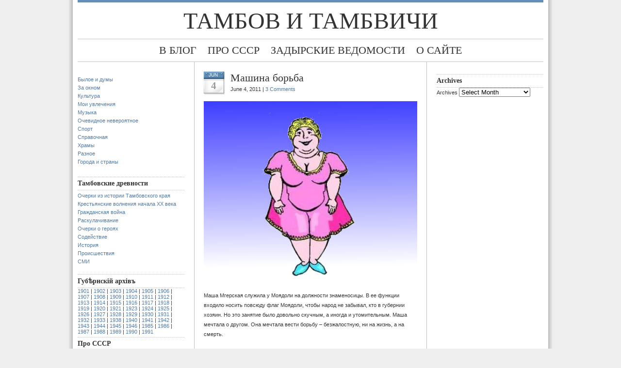

--- FILE ---
content_type: text/html; charset=UTF-8
request_url: http://otambove.ru/?p=3206
body_size: 10453
content:
<!DOCTYPE html PUBLIC "-//W3C//DTD XHTML 1.0 Transitional//EN" "http://www.w3.org/TR/xhtml1/DTD/xhtml1-transitional.dtd">
<html xmlns="http://www.w3.org/1999/xhtml">
<head profile="http://gmpg.org/xfn/11">
<meta http-equiv="Content-Type" content="text/html; charset=UTF-8" />
<meta name="distribution" content="global" />
<meta name="robots" content="follow, all" />
<meta name="language" content="ru" />

<title>  Машина борьба : Тамбов и тамбвичи</title>
<!-- leave this for stats please -->

<link rel="shortcut icon" href="http://otambove.ru/favicon.ico" />
<link rel="alternate" type="application/rss+xml" title="RSS 2.0" href="http://otambove.ru/?feed=rss2" />
<link rel="alternate" type="text/xml" title="RSS .92" href="http://otambove.ru/?feed=rss" />
<link rel="alternate" type="application/atom+xml" title="Atom 0.3" href="http://otambove.ru/?feed=atom" />
<link rel="pingback" href="http://otambove.ru/xmlrpc.php" />
	<link rel='archives' title='December 2025' href='http://otambove.ru/?m=202512' />
	<link rel='archives' title='July 2025' href='http://otambove.ru/?m=202507' />
	<link rel='archives' title='June 2025' href='http://otambove.ru/?m=202506' />
	<link rel='archives' title='April 2025' href='http://otambove.ru/?m=202504' />
	<link rel='archives' title='March 2025' href='http://otambove.ru/?m=202503' />
	<link rel='archives' title='February 2025' href='http://otambove.ru/?m=202502' />
	<link rel='archives' title='January 2025' href='http://otambove.ru/?m=202501' />
	<link rel='archives' title='December 2024' href='http://otambove.ru/?m=202412' />
	<link rel='archives' title='November 2024' href='http://otambove.ru/?m=202411' />
	<link rel='archives' title='September 2024' href='http://otambove.ru/?m=202409' />
	<link rel='archives' title='July 2024' href='http://otambove.ru/?m=202407' />
	<link rel='archives' title='June 2024' href='http://otambove.ru/?m=202406' />
	<link rel='archives' title='May 2024' href='http://otambove.ru/?m=202405' />
	<link rel='archives' title='April 2024' href='http://otambove.ru/?m=202404' />
	<link rel='archives' title='January 2024' href='http://otambove.ru/?m=202401' />
	<link rel='archives' title='December 2023' href='http://otambove.ru/?m=202312' />
	<link rel='archives' title='November 2023' href='http://otambove.ru/?m=202311' />
	<link rel='archives' title='October 2023' href='http://otambove.ru/?m=202310' />
	<link rel='archives' title='February 2020' href='http://otambove.ru/?m=202002' />
	<link rel='archives' title='August 2017' href='http://otambove.ru/?m=201708' />
	<link rel='archives' title='July 2017' href='http://otambove.ru/?m=201707' />
	<link rel='archives' title='June 2017' href='http://otambove.ru/?m=201706' />
	<link rel='archives' title='April 2017' href='http://otambove.ru/?m=201704' />
	<link rel='archives' title='March 2017' href='http://otambove.ru/?m=201703' />
	<link rel='archives' title='January 2017' href='http://otambove.ru/?m=201701' />
	<link rel='archives' title='December 2016' href='http://otambove.ru/?m=201612' />
	<link rel='archives' title='November 2016' href='http://otambove.ru/?m=201611' />
	<link rel='archives' title='September 2016' href='http://otambove.ru/?m=201609' />
	<link rel='archives' title='July 2016' href='http://otambove.ru/?m=201607' />
	<link rel='archives' title='June 2016' href='http://otambove.ru/?m=201606' />
	<link rel='archives' title='May 2016' href='http://otambove.ru/?m=201605' />
	<link rel='archives' title='April 2016' href='http://otambove.ru/?m=201604' />
	<link rel='archives' title='March 2016' href='http://otambove.ru/?m=201603' />
	<link rel='archives' title='February 2016' href='http://otambove.ru/?m=201602' />
	<link rel='archives' title='January 2016' href='http://otambove.ru/?m=201601' />
	<link rel='archives' title='December 2015' href='http://otambove.ru/?m=201512' />
	<link rel='archives' title='November 2015' href='http://otambove.ru/?m=201511' />
	<link rel='archives' title='October 2015' href='http://otambove.ru/?m=201510' />
	<link rel='archives' title='June 2015' href='http://otambove.ru/?m=201506' />
	<link rel='archives' title='April 2015' href='http://otambove.ru/?m=201504' />
	<link rel='archives' title='February 2015' href='http://otambove.ru/?m=201502' />
	<link rel='archives' title='January 2015' href='http://otambove.ru/?m=201501' />
	<link rel='archives' title='November 2014' href='http://otambove.ru/?m=201411' />
	<link rel='archives' title='October 2014' href='http://otambove.ru/?m=201410' />
	<link rel='archives' title='September 2014' href='http://otambove.ru/?m=201409' />
	<link rel='archives' title='July 2014' href='http://otambove.ru/?m=201407' />
	<link rel='archives' title='June 2014' href='http://otambove.ru/?m=201406' />
	<link rel='archives' title='May 2014' href='http://otambove.ru/?m=201405' />
	<link rel='archives' title='April 2014' href='http://otambove.ru/?m=201404' />
	<link rel='archives' title='March 2014' href='http://otambove.ru/?m=201403' />
	<link rel='archives' title='February 2014' href='http://otambove.ru/?m=201402' />
	<link rel='archives' title='January 2014' href='http://otambove.ru/?m=201401' />
	<link rel='archives' title='December 2013' href='http://otambove.ru/?m=201312' />
	<link rel='archives' title='November 2013' href='http://otambove.ru/?m=201311' />
	<link rel='archives' title='October 2013' href='http://otambove.ru/?m=201310' />
	<link rel='archives' title='September 2013' href='http://otambove.ru/?m=201309' />
	<link rel='archives' title='August 2013' href='http://otambove.ru/?m=201308' />
	<link rel='archives' title='July 2013' href='http://otambove.ru/?m=201307' />
	<link rel='archives' title='June 2013' href='http://otambove.ru/?m=201306' />
	<link rel='archives' title='May 2013' href='http://otambove.ru/?m=201305' />
	<link rel='archives' title='April 2013' href='http://otambove.ru/?m=201304' />
	<link rel='archives' title='March 2013' href='http://otambove.ru/?m=201303' />
	<link rel='archives' title='February 2013' href='http://otambove.ru/?m=201302' />
	<link rel='archives' title='January 2013' href='http://otambove.ru/?m=201301' />
	<link rel='archives' title='December 2012' href='http://otambove.ru/?m=201212' />
	<link rel='archives' title='November 2012' href='http://otambove.ru/?m=201211' />
	<link rel='archives' title='October 2012' href='http://otambove.ru/?m=201210' />
	<link rel='archives' title='September 2012' href='http://otambove.ru/?m=201209' />
	<link rel='archives' title='August 2012' href='http://otambove.ru/?m=201208' />
	<link rel='archives' title='July 2012' href='http://otambove.ru/?m=201207' />
	<link rel='archives' title='June 2012' href='http://otambove.ru/?m=201206' />
	<link rel='archives' title='May 2012' href='http://otambove.ru/?m=201205' />
	<link rel='archives' title='April 2012' href='http://otambove.ru/?m=201204' />
	<link rel='archives' title='March 2012' href='http://otambove.ru/?m=201203' />
	<link rel='archives' title='February 2012' href='http://otambove.ru/?m=201202' />
	<link rel='archives' title='January 2012' href='http://otambove.ru/?m=201201' />
	<link rel='archives' title='December 2011' href='http://otambove.ru/?m=201112' />
	<link rel='archives' title='November 2011' href='http://otambove.ru/?m=201111' />
	<link rel='archives' title='October 2011' href='http://otambove.ru/?m=201110' />
	<link rel='archives' title='September 2011' href='http://otambove.ru/?m=201109' />
	<link rel='archives' title='August 2011' href='http://otambove.ru/?m=201108' />
	<link rel='archives' title='July 2011' href='http://otambove.ru/?m=201107' />
	<link rel='archives' title='June 2011' href='http://otambove.ru/?m=201106' />
	<link rel='archives' title='May 2011' href='http://otambove.ru/?m=201105' />
	<link rel='archives' title='April 2011' href='http://otambove.ru/?m=201104' />
	<link rel='archives' title='March 2011' href='http://otambove.ru/?m=201103' />
	<link rel='archives' title='February 2011' href='http://otambove.ru/?m=201102' />
	<link rel='archives' title='January 2011' href='http://otambove.ru/?m=201101' />
	<link rel='archives' title='December 2010' href='http://otambove.ru/?m=201012' />
	<link rel='archives' title='November 2010' href='http://otambove.ru/?m=201011' />
	<link rel='archives' title='October 2010' href='http://otambove.ru/?m=201010' />
	<link rel='archives' title='September 2010' href='http://otambove.ru/?m=201009' />
	<link rel='archives' title='August 2010' href='http://otambove.ru/?m=201008' />
	<link rel='archives' title='July 2010' href='http://otambove.ru/?m=201007' />
	<link rel='archives' title='June 2010' href='http://otambove.ru/?m=201006' />
	<link rel='archives' title='May 2010' href='http://otambove.ru/?m=201005' />
	<link rel='archives' title='April 2010' href='http://otambove.ru/?m=201004' />
	<link rel='archives' title='March 2010' href='http://otambove.ru/?m=201003' />
	<link rel='archives' title='February 2010' href='http://otambove.ru/?m=201002' />
	<link rel='archives' title='January 2010' href='http://otambove.ru/?m=201001' />
	<link rel='archives' title='December 2009' href='http://otambove.ru/?m=200912' />
	<link rel='archives' title='November 2009' href='http://otambove.ru/?m=200911' />
	<link rel='archives' title='October 2009' href='http://otambove.ru/?m=200910' />
	<link rel='archives' title='September 2009' href='http://otambove.ru/?m=200909' />
<link rel='dns-prefetch' href='//s.w.org' />
<link rel="alternate" type="application/rss+xml" title="Тамбов и тамбвичи &raquo; Машина борьба Comments Feed" href="http://otambove.ru/?feed=rss2&#038;p=3206" />
		<script type="text/javascript">
			window._wpemojiSettings = {"baseUrl":"https:\/\/s.w.org\/images\/core\/emoji\/11.2.0\/72x72\/","ext":".png","svgUrl":"https:\/\/s.w.org\/images\/core\/emoji\/11.2.0\/svg\/","svgExt":".svg","source":{"concatemoji":"http:\/\/otambove.ru\/wp-includes\/js\/wp-emoji-release.min.js?ver=5.1.21"}};
			!function(e,a,t){var n,r,o,i=a.createElement("canvas"),p=i.getContext&&i.getContext("2d");function s(e,t){var a=String.fromCharCode;p.clearRect(0,0,i.width,i.height),p.fillText(a.apply(this,e),0,0);e=i.toDataURL();return p.clearRect(0,0,i.width,i.height),p.fillText(a.apply(this,t),0,0),e===i.toDataURL()}function c(e){var t=a.createElement("script");t.src=e,t.defer=t.type="text/javascript",a.getElementsByTagName("head")[0].appendChild(t)}for(o=Array("flag","emoji"),t.supports={everything:!0,everythingExceptFlag:!0},r=0;r<o.length;r++)t.supports[o[r]]=function(e){if(!p||!p.fillText)return!1;switch(p.textBaseline="top",p.font="600 32px Arial",e){case"flag":return s([55356,56826,55356,56819],[55356,56826,8203,55356,56819])?!1:!s([55356,57332,56128,56423,56128,56418,56128,56421,56128,56430,56128,56423,56128,56447],[55356,57332,8203,56128,56423,8203,56128,56418,8203,56128,56421,8203,56128,56430,8203,56128,56423,8203,56128,56447]);case"emoji":return!s([55358,56760,9792,65039],[55358,56760,8203,9792,65039])}return!1}(o[r]),t.supports.everything=t.supports.everything&&t.supports[o[r]],"flag"!==o[r]&&(t.supports.everythingExceptFlag=t.supports.everythingExceptFlag&&t.supports[o[r]]);t.supports.everythingExceptFlag=t.supports.everythingExceptFlag&&!t.supports.flag,t.DOMReady=!1,t.readyCallback=function(){t.DOMReady=!0},t.supports.everything||(n=function(){t.readyCallback()},a.addEventListener?(a.addEventListener("DOMContentLoaded",n,!1),e.addEventListener("load",n,!1)):(e.attachEvent("onload",n),a.attachEvent("onreadystatechange",function(){"complete"===a.readyState&&t.readyCallback()})),(n=t.source||{}).concatemoji?c(n.concatemoji):n.wpemoji&&n.twemoji&&(c(n.twemoji),c(n.wpemoji)))}(window,document,window._wpemojiSettings);
		</script>
		<style type="text/css">
img.wp-smiley,
img.emoji {
	display: inline !important;
	border: none !important;
	box-shadow: none !important;
	height: 1em !important;
	width: 1em !important;
	margin: 0 .07em !important;
	vertical-align: -0.1em !important;
	background: none !important;
	padding: 0 !important;
}
</style>
	<link rel='stylesheet' id='wp-block-library-css'  href='http://otambove.ru/wp-includes/css/dist/block-library/style.min.css?ver=5.1.21' type='text/css' media='all' />
<link rel='https://api.w.org/' href='http://otambove.ru/index.php?rest_route=/' />
<link rel="EditURI" type="application/rsd+xml" title="RSD" href="http://otambove.ru/xmlrpc.php?rsd" />
<link rel="wlwmanifest" type="application/wlwmanifest+xml" href="http://otambove.ru/wp-includes/wlwmanifest.xml" /> 
<link rel='prev' title='Календарь. 4-13 июня (14-23 купальня)' href='http://otambove.ru/?p=2876' />
<link rel='next' title='Повторенье &#8211; мать ученья!' href='http://otambove.ru/?p=2987' />
<link rel="canonical" href="http://otambove.ru/?p=3206" />
<link rel='shortlink' href='http://otambove.ru/?p=3206' />
<link rel="alternate" type="application/json+oembed" href="http://otambove.ru/index.php?rest_route=%2Foembed%2F1.0%2Fembed&#038;url=http%3A%2F%2Fotambove.ru%2F%3Fp%3D3206" />
<link rel="alternate" type="text/xml+oembed" href="http://otambove.ru/index.php?rest_route=%2Foembed%2F1.0%2Fembed&#038;url=http%3A%2F%2Fotambove.ru%2F%3Fp%3D3206&#038;format=xml" />
		<style type="text/css">.recentcomments a{display:inline !important;padding:0 !important;margin:0 !important;}</style>
		<style type="text/css" media="screen">
<!-- @import url( http://otambove.ru/wp-content/themes/blue-zinfandel-enhanced-20/style.css ); -->
</style>
</head>

<body>

<div id="header">
	<a href="http://otambove.ru//">Тамбов и тамбвичи</a><br />
	</div>

<div id="navbar">
	<ul>
		<li><a href="http://otambove.ru/">В блог</a></li> 
		<li><a href="http://otambove.ru/cccp/">Про СССР</a></li> 
		<li><a href="http://otambove.ru/zadyrsk/">Задырские ведомости</a></li>
		<li class="page_item page-item-2"><a href="http://otambove.ru/?page_id=2">О сайте</a></li>
	</ul>
</div>

<div id="wrap">
<div style="display:none"></div>
<div id="content">

<!-- begin l_sidebar -->

	<div id="l_sidebar">
	<ul id="l_sidebarwidgeted">
	<li id="nav_menu-2" class="widget widget_nav_menu"><div class="menu-%d1%80%d1%83%d0%b1%d1%80%d0%b8%d0%ba%d0%b8-container"><ul id="menu-%d1%80%d1%83%d0%b1%d1%80%d0%b8%d0%ba%d0%b8" class="menu"><li id="menu-item-6654" class="menu-item menu-item-type-taxonomy menu-item-object-category menu-item-6654"><a href="http://otambove.ru/?cat=15">Былое и думы</a></li>
<li id="menu-item-6655" class="menu-item menu-item-type-taxonomy menu-item-object-category menu-item-6655"><a href="http://otambove.ru/?cat=31">За окном</a></li>
<li id="menu-item-6656" class="menu-item menu-item-type-taxonomy menu-item-object-category menu-item-6656"><a href="http://otambove.ru/?cat=4">Культура</a></li>
<li id="menu-item-6657" class="menu-item menu-item-type-taxonomy menu-item-object-category menu-item-6657"><a href="http://otambove.ru/?cat=29">Мои увлечения</a></li>
<li id="menu-item-6662" class="menu-item menu-item-type-taxonomy menu-item-object-category menu-item-6662"><a href="http://otambove.ru/?cat=34">Музыка</a></li>
<li id="menu-item-6658" class="menu-item menu-item-type-taxonomy menu-item-object-category menu-item-6658"><a href="http://otambove.ru/?cat=21">Очевидное невероятное</a></li>
<li id="menu-item-6659" class="menu-item menu-item-type-taxonomy menu-item-object-category menu-item-6659"><a href="http://otambove.ru/?cat=17">Спорт</a></li>
<li id="menu-item-6660" class="menu-item menu-item-type-taxonomy menu-item-object-category menu-item-6660"><a href="http://otambove.ru/?cat=7">Справочная</a></li>
<li id="menu-item-6661" class="menu-item menu-item-type-taxonomy menu-item-object-category menu-item-6661"><a href="http://otambove.ru/?cat=23">Храмы</a></li>
<li id="menu-item-6918" class="menu-item menu-item-type-taxonomy menu-item-object-category menu-item-6918"><a href="http://otambove.ru/?cat=19">Разное</a></li>
<li id="menu-item-7005" class="menu-item menu-item-type-taxonomy menu-item-object-category menu-item-7005"><a href="http://otambove.ru/?cat=24">Города и страны</a></li>
</ul></div></li>
<li id="text-4" class="widget widget_text"><h2 class="widgettitle">Тамбовские древности</h2>
			<div class="textwidget"><ul>
<li class="cat-item cat-item-680"><a href="http://otambove.ru/antiqua/?p=4413" title="Просмотреть все записи в рубрике &laquo;Очерки из истории Тамбовского края&raquo;">Очерки из истории Тамбовского края</a></li>
<li class="cat-item cat-item-136"><a href="http://otambove.ru/antiqua/?cat=683" title="Просмотреть все записи в рубрике &laquo;Крестьянские волнения начала XX века&raquo;">Крестьянские волнения начала XX века</a></li>
<li class="cat-item cat-item-679"><a href="http://otambove.ru/antiqua/?cat=679" title="Просмотреть все записи в рубрике &laquo;Гражданская война&raquo;">Гражданская война</a></li>
<li class="cat-item cat-item-678"><a href="http://otambove.ru/antiqua/?cat=678" title="Просмотреть все записи в рубрике &laquo;Раскулачивание&raquo;">Раскулачивание</a></li>
<li class="cat-item cat-item-93"><a href="http://otambove.ru/antiqua/?cat=682" title="Просмотреть все записи в рубрике &laquo;Очерки о героях&raquo;">Очерки о героях</a>
</li>
<li class="cat-item cat-item-93"><a href="http://otambove.ru/sodeystvie/" title="Публикации газеты Содействие">Содействие</a>
</li>
<li><a href="http://otambove.ru/antiqua/?cat=206">История</a>
</li>
<li><a href="http://otambove.ru/antiqua/?cat=4">Происшествия</a>
</li>
<li><a href="http://otambove.ru/antiqua/?cat=187">СМИ</a>
</li>
</ul>
<h2 class="widgettitle">Губѣрнскiй архiвъ</h2>
<a href="http://otambove.ru/antiqua/?cat=710">1901</a> | 
<a href="http://otambove.ru/antiqua/?cat=711">1902</a> | 
<a href="http://otambove.ru/antiqua/?cat=712">1903</a> | 
<a href="http://otambove.ru/antiqua/?cat=713">1904</a> | 
<a href="http://otambove.ru/antiqua/?cat=689">1905</a> | 
<a href="http://otambove.ru/antiqua/?cat=690">1906</a> | 
<a href="http://otambove.ru/antiqua/?cat=691">1907</a> | 
<a href="http://otambove.ru/antiqua/?cat=714">1908</a> | 
<a href="http://otambove.ru/antiqua/?cat=715">1909</a> | 
<a href="http://otambove.ru/antiqua/?cat=716">1910</a> | 
<a href="http://otambove.ru/antiqua/?cat=717">1911</a> | 
<a href="http://otambove.ru/antiqua/?cat=718">1912</a> | 
<a href="http://otambove.ru/antiqua/?cat=719">1913</a> | 
<a href="http://otambove.ru/antiqua/?cat=720">1914</a> | 
<a href="http://otambove.ru/antiqua/?cat=721">1915</a> | 
<a href="http://otambove.ru/antiqua/?cat=722">1916</a> | 
<a href="http://otambove.ru/antiqua/?cat=692">1917</a> | 
<a href="http://otambove.ru/antiqua/?cat=693">1918</a> | 
<a href="http://otambove.ru/antiqua/?cat=695">1919</a> | 
<a href="http://otambove.ru/antiqua/?cat=696">1920</a> | 
<a href="http://otambove.ru/antiqua/?cat=697">1921</a> | 
<a href="http://otambove.ru/antiqua/?cat=736">1923</a> | 
<a href="http://otambove.ru/antiqua/?cat=737">1924</a> | 
<a href="http://otambove.ru/antiqua/?cat=738">1925</a> | 
<a href="http://otambove.ru/antiqua/?cat=739">1926</a> | 
<a href="http://otambove.ru/antiqua/?cat=724">1927</a> | 
<a href="http://otambove.ru/antiqua/?cat=725">1928</a> | 
<a href="http://otambove.ru/antiqua/?cat=726">1929</a> | 
<a href="http://otambove.ru/antiqua/?cat=698">1930</a> | 
<a href="http://otambove.ru/antiqua/?cat=727">1931</a> | 
<a href="http://otambove.ru/antiqua/?cat=728">1932</a> | 
<a href="http://otambove.ru/antiqua/?cat=729">1933</a> | 
<a href="http://otambove.ru/antiqua/?cat=699">1938</a> | 
<a href="http://otambove.ru/antiqua/?cat=700">1940</a> | 
<a href="http://otambove.ru/antiqua/?cat=701">1941</a> | 
<a href="http://otambove.ru/antiqua/?cat=702">1942</a> | 
<a href="http://otambove.ru/antiqua/?cat=704">1943</a> | 
<a href="http://otambove.ru/antiqua/?cat=703">1944</a> | 
<a href="http://otambove.ru/antiqua/?cat=705">1945</a> | 
<a href="http://otambove.ru/antiqua/?cat=706">1946</a> | 
<a href="http://otambove.ru/antiqua/?cat=730">1985</a> | 
<a href="http://otambove.ru/antiqua/?cat=731">1986</a> | 
<a href="http://otambove.ru/antiqua/?cat=732">1987</a> | 
<a href="http://otambove.ru/antiqua/?cat=733">1988</a> | 
<a href="http://otambove.ru/antiqua/?cat=734">1989</a> | 
<a href="http://otambove.ru/antiqua/?cat=735">1990</a> | 
<a href="http://otambove.ru/antiqua/?cat=707">1991</a></div>
		</li>
<li id="text-7" class="widget widget_text"><h2 class="widgettitle">Про СССР</h2>
			<div class="textwidget"><ul id="menu-%d0%b3%d0%b0%d0%b7%d0%b5%d1%82%d1%8b" class="menu"><li id="menu-item-725" class="menu-item menu-item-type-taxonomy menu-item-object-category menu-item-725"><a href="http://otambove.ru/cccp/?cat=18">Большевистская сталь</a></li>
<li id="menu-item-1673" class="menu-item menu-item-type-taxonomy menu-item-object-category menu-item-1673"><a href="http://otambove.ru/cccp/?cat=36">Власть труда</a></li>
<li id="menu-item-483" class="menu-item menu-item-type-taxonomy menu-item-object-category menu-item-483"><a href="http://otambove.ru/cccp/?cat=13">Дело народа</a></li>
<li id="menu-item-1713" class="menu-item menu-item-type-taxonomy menu-item-object-category menu-item-1713"><a href="http://otambove.ru/cccp/?cat=39">Забой</a></li>
<li id="menu-item-32" class="menu-item menu-item-type-taxonomy menu-item-object-category menu-item-32"><a href="http://otambove.ru/cccp/?cat=8">Знамя революции</a></li>
<li id="menu-item-556" class="menu-item menu-item-type-taxonomy menu-item-object-category menu-item-556"><a href="http://otambove.ru/cccp/?cat=16">Известия</a></li>
<li id="menu-item-90" class="menu-item menu-item-type-taxonomy menu-item-object-category menu-item-90"><a href="http://otambove.ru/cccp/?cat=9">Свободная Сибирь</a></li>
<li id="menu-item-5" class="menu-item menu-item-type-taxonomy menu-item-object-category menu-item-5"><a href="http://otambove.ru/cccp/?cat=3">Сибирская Жизнь</a></li>
<li id="menu-item-1736" class="menu-item menu-item-type-taxonomy menu-item-object-category menu-item-1736"><a href="http://otambove.ru/cccp/?cat=43">Сибирский анархист</a></li>
<li id="menu-item-225" class="menu-item menu-item-type-taxonomy menu-item-object-category menu-item-225"><a href="http://otambove.ru/cccp/?cat=11">Социал-демократ</a></li>
</ul></div>
		</li>
<li id="text-6" class="widget widget_text"><h2 class="widgettitle">Читать больше:</h2>
			<div class="textwidget"><a rel="nofollow"  href="https://twitter.com/YuryAntonenko" class="twitter-follow-button" data-show-count="false" data-lang="ru">Читать @YuryAntonenko</a>
<script>!function(d,s,id){var js,fjs=d.getElementsByTagName(s)[0];if(!d.getElementById(id)){js=d.createElement(s);js.id=id;js.src="//platform.twitter.com/widgets.js";fjs.parentNode.insertBefore(js,fjs);}}(document,"script","twitter-wjs");</script>
<p style="margin-top:10px;"><a rel="nofollow" href="http://moytambov.ru/forum/index.php">Форум</a></p></div>
		</li>
		</ul>
			
</div>

<!-- end l_sidebar -->
<div id="contentmiddle">
	
<div class="contentdate">
	<h3>Jun</h3>
	<h4>4</h4>
	</div>
	
<div class="contenttitle">
	<h1><a href="http://otambove.ru/?p=3206" rel="bookmark">Машина борьба</a></h1>
	<p>June 4, 2011 | <a href="http://otambove.ru/?p=3206#comments">3 Comments</a></p>
	</div>
	<p><img src="http://otambove.ru/wp-content/uploads/2011/06/04061101.jpg" alt="" title="" width="440" height="381" class="alignright size-full wp-image-3205" srcset="http://otambove.ru/wp-content/uploads/2011/06/04061101.jpg 440w, http://otambove.ru/wp-content/uploads/2011/06/04061101-300x259.jpg 300w" sizes="(max-width: 440px) 100vw, 440px" /><br />
Маша Мгерская служила у Моядоли на должности знаменосицы. В ее функции входило носить повсюду флаг Моядоли, чтобы народ не забывал, кто в губернии хозяин. Но это занятие было довольно скучным, а иногда и утомительным. Маша мечтала о другом. Она мечтала<span id="more-3206"></span> вести борьбу – безжалостную, ни на жизнь, а на смерть.</p>
<p>С кем бороться, Маше было безразлично. Сначала она стала бороться с коррупцией: взяла картонную коробку, обклеила ее аккуратно цветной бумагой, а спереди нарисовала огромный кулак, который должен был символизировать ужасную кару мздоимцам и казнокрадам. Потом Маша стала любоваться на творение своих рук и демонстрировать его соседям и друзьям, которые очень радовались трудолюбию молодой девушки и хвалили ее.</p>
<p>Маша играла с коробкой целую неделю, а потом ей наскучило и она пошла к Моядоле. Наместник принял ее в халате, надетом на голое тело и в галстуке.</p>
<p>–Ну здравствуй, передовица,– проскрипел Моядоля. Он считал, что очень остроумно обращаться к девушке, используя двусмысленные и малопонятные ей выражения. Моядоля специально часами подыскивал такие словечки.– Что скажешь? Чем порадуешь старика?</p>
<p>–Я все борюсь, солнцеподобный&#8230;– начала было Мгерская, но Моядоля радостно перебил ее.</p>
<p>–Борешься? Правильно, надо. Ты нам еще золото в Сочи возьмешь!</p>
<p>–Нет, Ваше Превосходительство, я дзюдо бросила. Меня там мальчишки&#8230; хватают в общем&#8230;</p>
<p>–Что?– возмутился Моядоля.– Да я их&#8230; я им&#8230; я на кол их всех&#8230; по тюрьмам! Замучаются у меня пыль глотать – вот!</p>
<p>И Моядоля, довольный тем, что ввернул любимую фразу царя-батюшки старшего Замочилова, умолк.</p>
<p>–Ну вот&#8230;– продолжила Маша.– Я, значит, борюсь и борюсь, но ведь никто этого не видит.</p>
<p>–А с кем ты борешься?– заинтересовался Моядоля.</p>
<p>–Так с чем царь-батюшка Ботан велел – с коррупцией.</p>
<p>–С чем?– поперхнулся Моядоля.</p>
<p>–Так с коррупцией. Вот,– Маша показала рукой на свой картонный ящичек, обклеенный цветной бумагой с нарисованным кулаком, стоявший у двери,– борюсь. А наш солнцеликий царь-батюшка Замочилов сказал, что нужно бороться до тех пор, пока мы что-то не искореним!</p>
<p>Моядоля внимательно посмотрел на Мгерскую.</p>
<p>–Ты вот что&#8230; борись, конечно, раз уж елбасы сказал&#8230; но только ты смотри не перестарайся, а то ведь можешь по неопытности таких дел натворить, что и не расхлебаешь. Помнишь, <a href="http://otambove.ru/?p=2298">как Фуняев с журналюгами боролся</a>? Замочилов у нас здесь чуть не угорел!</p>
<p>–Да я ничего не натворю. Просто я вот борюсь, борюсь&#8230; а никто этого не видит&#8230;– по щекам Маши покатились крупные слезы.</p>
<p>–Ну-ну,– занервничал Моядоля.– Ты это брось мне. Хватит тут сырость разводить, после таких всегда пауки, червяки и прочая нечисть заводится. Ты толком объясни – кто тебя не видит?</p>
<p>–Никто-о-о-о,– завыла Маша.– Совсем-совсем никто-о-о&#8230;</p>
<p>–Ну а я-то тут при чем?!– рявкнул наместник.– Тебя, значит, никто не видит, а я чем могу помочь?!</p>
<p>Слезы на Машином лице мгновенно высохли.</p>
<p>–Так это&#8230; надо же, чтоб увидели!– и Маша заглянула в глаза Моядоли.</p>
<p>–Да как, черт тебя раздери?!!– заорал Моядоля так, что с потолка посыпалась штукатурка.</p>
<p>–Так телевидение же есть&#8230; Пусть мою борьбу покажут по телевизору&#8230;– Маша умоляюще посмотрела на шефа.</p>
<p>Моядоля выдохнул с облегчением.</p>
<p>–И только-то? Иди с богом, будет тебе телевизор.</p>
<p>Спустя три дня довольная Маша шла во главе процессии, состоящей из двенадцати добрых молодцев, несших Машину коробку. Коробку торжественно вносили в Главный Дом, где жители губернии платили деньги за то, что Моядоля называл «услугами». Почему-то Маша решила, что это и есть самый главный рассадник коррупции. Телевизионщики посоветовали Маше прорезать в коробке дырку и назвали ее «антикоррупционным ящиком». То есть теперь она не просто пугала взяточников кулаком, но и намекала, что в нее можно швырять доносы.</p>
<p>Телевидение непрерывно снимало сияющую Машу, а когда коробку установили на нужное место, попросили ее встать рядом и прокомментировать это действо.</p>
<p>Маша радостно положила ручку на коробку и сказала:</p>
<p>–Мы это&#8230; боремся тут. А как сказал наш солнцеликий царь-батюшка Замочилов, нужно бороться до тех пор, пока мы что-то не искореним! И мы будем бороться!– энергично взмахнула Маша рукой.– До тех пор, пока что-то не искореним!</p>
<p><strong>Продолжение следует</strong></p>
	<!--
	<rdf:RDF xmlns:rdf="http://www.w3.org/1999/02/22-rdf-syntax-ns#"
			xmlns:dc="http://purl.org/dc/elements/1.1/"
			xmlns:trackback="http://madskills.com/public/xml/rss/module/trackback/">
		<rdf:Description rdf:about="http://otambove.ru/?p=3206"
    dc:identifier="http://otambove.ru/?p=3206"
    dc:title="Машина борьба"
    trackback:ping="http://otambove.ru/wp-trackback.php?p=3206" />
</rdf:RDF>	-->

	<br />

<hr />



<!-- начало UP -->
<div class="adslink">

</div>

	<h1>Comments</h1>
	<div id="commentblock">
<!--comments form -->
	    
   <!--comments area-->
    <p>3 Comments so far</p>

  <ol id="commentlist">
        <li class="alt" id="comment-2600">
        <noindex><a href='http://tut-vse-svoi.livejournal.com/5184.html' rel='external nofollow' class='url'>Калян</a></noindex> on 
        June 4, 2011        17:46		 

            <div class='commenttext'><p>отлично!</p>
</div>    </li>
            <li class="standard" id="comment-2601">
        <noindex>Гражданин</noindex> on 
        June 4, 2011        17:46		 

            <div class='commenttext'><p>Знаем мы эту Машу))</p>
</div>    </li>
            <li class="alt" id="comment-2605">
        <noindex><a href='http://denisyakovlev.ru' rel='external nofollow' class='url'>Денис</a></noindex> on 
        June 4, 2011        23:22		 

            <div class='commenttext'><p>Целых две в голове. Про какую тут, неясно.)</p>
</div>    </li>
          </ol>
          
<div id="commentsform">
    <form action="http://otambove.ru/wp-comments-post.php" method="post" id="commentform">
            
      <p>Name <br />
      <input type="text" name="author" id="s1" value="" size="30" tabindex="1" />
      </p>
      
      <p>Email <br />
      <input type="text" name="email" id="s2" value="" size="30" tabindex="2" />
      </p>
      
      <p>Website<br />
      <input type="text" name="url" id="s3" value="" size="30" tabindex="3" />
      </p>
      
            <!--<p>XHTML:</strong> You can use these tags: &lt;a href=&quot;&quot; title=&quot;&quot;&gt; &lt;abbr title=&quot;&quot;&gt; &lt;acronym title=&quot;&quot;&gt; &lt;b&gt; &lt;blockquote cite=&quot;&quot;&gt; &lt;cite&gt; &lt;code&gt; &lt;del datetime=&quot;&quot;&gt; &lt;em&gt; &lt;i&gt; &lt;q cite=&quot;&quot;&gt; &lt;s&gt; &lt;strike&gt; &lt;strong&gt; </p>-->
      <p>Speak your mind<br />
      <textarea name="comment" id="s4" cols="90" rows="10" tabindex="4"></textarea>
      </p>
      
      <p>
        <input name="submit" type="submit" id="hbutt" tabindex="5" value="Submit Comment" />
        <input type="hidden" name="comment_post_ID" value="3206" />
      </p>
          </form>
  </div>


</div>
<!-- конец UP -->
<!-- код биржы сюда -->
<script type="text/javascript">
<!--
var _acic={dataProvider:10};(function(){var e=document.createElement("script");e.type="text/javascript";e.async=true;e.src="https://www.acint.net/aci.js";var t=document.getElementsByTagName("script")[0];t.parentNode.insertBefore(e,t)})()
//-->
</script>	</div>

	
<!-- begin r_sidebar -->

	<div id="r_sidebar">
	<ul id="r_sidebarwidgeted">
	<li id="archives-3" class="widget widget_archive"><h2 class="widgettitle">Archives</h2>
		<label class="screen-reader-text" for="archives-dropdown-3">Archives</label>
		<select id="archives-dropdown-3" name="archive-dropdown" onchange='document.location.href=this.options[this.selectedIndex].value;'>
			
			<option value="">Select Month</option>
				<option value='http://otambove.ru/?m=202512'> December 2025 &nbsp;(1)</option>
	<option value='http://otambove.ru/?m=202507'> July 2025 &nbsp;(1)</option>
	<option value='http://otambove.ru/?m=202506'> June 2025 &nbsp;(1)</option>
	<option value='http://otambove.ru/?m=202504'> April 2025 &nbsp;(1)</option>
	<option value='http://otambove.ru/?m=202503'> March 2025 &nbsp;(5)</option>
	<option value='http://otambove.ru/?m=202502'> February 2025 &nbsp;(3)</option>
	<option value='http://otambove.ru/?m=202501'> January 2025 &nbsp;(1)</option>
	<option value='http://otambove.ru/?m=202412'> December 2024 &nbsp;(2)</option>
	<option value='http://otambove.ru/?m=202411'> November 2024 &nbsp;(5)</option>
	<option value='http://otambove.ru/?m=202409'> September 2024 &nbsp;(2)</option>
	<option value='http://otambove.ru/?m=202407'> July 2024 &nbsp;(5)</option>
	<option value='http://otambove.ru/?m=202406'> June 2024 &nbsp;(2)</option>
	<option value='http://otambove.ru/?m=202405'> May 2024 &nbsp;(2)</option>
	<option value='http://otambove.ru/?m=202404'> April 2024 &nbsp;(2)</option>
	<option value='http://otambove.ru/?m=202401'> January 2024 &nbsp;(2)</option>
	<option value='http://otambove.ru/?m=202312'> December 2023 &nbsp;(3)</option>
	<option value='http://otambove.ru/?m=202311'> November 2023 &nbsp;(2)</option>
	<option value='http://otambove.ru/?m=202310'> October 2023 &nbsp;(1)</option>
	<option value='http://otambove.ru/?m=202002'> February 2020 &nbsp;(1)</option>
	<option value='http://otambove.ru/?m=201708'> August 2017 &nbsp;(5)</option>
	<option value='http://otambove.ru/?m=201707'> July 2017 &nbsp;(3)</option>
	<option value='http://otambove.ru/?m=201706'> June 2017 &nbsp;(6)</option>
	<option value='http://otambove.ru/?m=201704'> April 2017 &nbsp;(2)</option>
	<option value='http://otambove.ru/?m=201703'> March 2017 &nbsp;(1)</option>
	<option value='http://otambove.ru/?m=201701'> January 2017 &nbsp;(4)</option>
	<option value='http://otambove.ru/?m=201612'> December 2016 &nbsp;(1)</option>
	<option value='http://otambove.ru/?m=201611'> November 2016 &nbsp;(2)</option>
	<option value='http://otambove.ru/?m=201609'> September 2016 &nbsp;(1)</option>
	<option value='http://otambove.ru/?m=201607'> July 2016 &nbsp;(2)</option>
	<option value='http://otambove.ru/?m=201606'> June 2016 &nbsp;(2)</option>
	<option value='http://otambove.ru/?m=201605'> May 2016 &nbsp;(2)</option>
	<option value='http://otambove.ru/?m=201604'> April 2016 &nbsp;(10)</option>
	<option value='http://otambove.ru/?m=201603'> March 2016 &nbsp;(14)</option>
	<option value='http://otambove.ru/?m=201602'> February 2016 &nbsp;(14)</option>
	<option value='http://otambove.ru/?m=201601'> January 2016 &nbsp;(9)</option>
	<option value='http://otambove.ru/?m=201512'> December 2015 &nbsp;(7)</option>
	<option value='http://otambove.ru/?m=201511'> November 2015 &nbsp;(16)</option>
	<option value='http://otambove.ru/?m=201510'> October 2015 &nbsp;(19)</option>
	<option value='http://otambove.ru/?m=201506'> June 2015 &nbsp;(3)</option>
	<option value='http://otambove.ru/?m=201504'> April 2015 &nbsp;(2)</option>
	<option value='http://otambove.ru/?m=201502'> February 2015 &nbsp;(2)</option>
	<option value='http://otambove.ru/?m=201501'> January 2015 &nbsp;(3)</option>
	<option value='http://otambove.ru/?m=201411'> November 2014 &nbsp;(2)</option>
	<option value='http://otambove.ru/?m=201410'> October 2014 &nbsp;(1)</option>
	<option value='http://otambove.ru/?m=201409'> September 2014 &nbsp;(9)</option>
	<option value='http://otambove.ru/?m=201407'> July 2014 &nbsp;(3)</option>
	<option value='http://otambove.ru/?m=201406'> June 2014 &nbsp;(2)</option>
	<option value='http://otambove.ru/?m=201405'> May 2014 &nbsp;(5)</option>
	<option value='http://otambove.ru/?m=201404'> April 2014 &nbsp;(5)</option>
	<option value='http://otambove.ru/?m=201403'> March 2014 &nbsp;(4)</option>
	<option value='http://otambove.ru/?m=201402'> February 2014 &nbsp;(2)</option>
	<option value='http://otambove.ru/?m=201401'> January 2014 &nbsp;(5)</option>
	<option value='http://otambove.ru/?m=201312'> December 2013 &nbsp;(5)</option>
	<option value='http://otambove.ru/?m=201311'> November 2013 &nbsp;(1)</option>
	<option value='http://otambove.ru/?m=201310'> October 2013 &nbsp;(2)</option>
	<option value='http://otambove.ru/?m=201309'> September 2013 &nbsp;(2)</option>
	<option value='http://otambove.ru/?m=201308'> August 2013 &nbsp;(6)</option>
	<option value='http://otambove.ru/?m=201307'> July 2013 &nbsp;(10)</option>
	<option value='http://otambove.ru/?m=201306'> June 2013 &nbsp;(7)</option>
	<option value='http://otambove.ru/?m=201305'> May 2013 &nbsp;(5)</option>
	<option value='http://otambove.ru/?m=201304'> April 2013 &nbsp;(5)</option>
	<option value='http://otambove.ru/?m=201303'> March 2013 &nbsp;(14)</option>
	<option value='http://otambove.ru/?m=201302'> February 2013 &nbsp;(5)</option>
	<option value='http://otambove.ru/?m=201301'> January 2013 &nbsp;(15)</option>
	<option value='http://otambove.ru/?m=201212'> December 2012 &nbsp;(11)</option>
	<option value='http://otambove.ru/?m=201211'> November 2012 &nbsp;(2)</option>
	<option value='http://otambove.ru/?m=201210'> October 2012 &nbsp;(12)</option>
	<option value='http://otambove.ru/?m=201209'> September 2012 &nbsp;(16)</option>
	<option value='http://otambove.ru/?m=201208'> August 2012 &nbsp;(17)</option>
	<option value='http://otambove.ru/?m=201207'> July 2012 &nbsp;(17)</option>
	<option value='http://otambove.ru/?m=201206'> June 2012 &nbsp;(6)</option>
	<option value='http://otambove.ru/?m=201205'> May 2012 &nbsp;(18)</option>
	<option value='http://otambove.ru/?m=201204'> April 2012 &nbsp;(12)</option>
	<option value='http://otambove.ru/?m=201203'> March 2012 &nbsp;(11)</option>
	<option value='http://otambove.ru/?m=201202'> February 2012 &nbsp;(15)</option>
	<option value='http://otambove.ru/?m=201201'> January 2012 &nbsp;(5)</option>
	<option value='http://otambove.ru/?m=201112'> December 2011 &nbsp;(24)</option>
	<option value='http://otambove.ru/?m=201111'> November 2011 &nbsp;(15)</option>
	<option value='http://otambove.ru/?m=201110'> October 2011 &nbsp;(14)</option>
	<option value='http://otambove.ru/?m=201109'> September 2011 &nbsp;(6)</option>
	<option value='http://otambove.ru/?m=201108'> August 2011 &nbsp;(10)</option>
	<option value='http://otambove.ru/?m=201107'> July 2011 &nbsp;(20)</option>
	<option value='http://otambove.ru/?m=201106'> June 2011 &nbsp;(64)</option>
	<option value='http://otambove.ru/?m=201105'> May 2011 &nbsp;(66)</option>
	<option value='http://otambove.ru/?m=201104'> April 2011 &nbsp;(39)</option>
	<option value='http://otambove.ru/?m=201103'> March 2011 &nbsp;(63)</option>
	<option value='http://otambove.ru/?m=201102'> February 2011 &nbsp;(34)</option>
	<option value='http://otambove.ru/?m=201101'> January 2011 &nbsp;(18)</option>
	<option value='http://otambove.ru/?m=201012'> December 2010 &nbsp;(12)</option>
	<option value='http://otambove.ru/?m=201011'> November 2010 &nbsp;(8)</option>
	<option value='http://otambove.ru/?m=201010'> October 2010 &nbsp;(14)</option>
	<option value='http://otambove.ru/?m=201009'> September 2010 &nbsp;(8)</option>
	<option value='http://otambove.ru/?m=201008'> August 2010 &nbsp;(12)</option>
	<option value='http://otambove.ru/?m=201007'> July 2010 &nbsp;(1)</option>
	<option value='http://otambove.ru/?m=201006'> June 2010 &nbsp;(6)</option>
	<option value='http://otambove.ru/?m=201005'> May 2010 &nbsp;(8)</option>
	<option value='http://otambove.ru/?m=201004'> April 2010 &nbsp;(8)</option>
	<option value='http://otambove.ru/?m=201003'> March 2010 &nbsp;(8)</option>
	<option value='http://otambove.ru/?m=201002'> February 2010 &nbsp;(4)</option>
	<option value='http://otambove.ru/?m=201001'> January 2010 &nbsp;(10)</option>
	<option value='http://otambove.ru/?m=200912'> December 2009 &nbsp;(9)</option>
	<option value='http://otambove.ru/?m=200911'> November 2009 &nbsp;(3)</option>
	<option value='http://otambove.ru/?m=200910'> October 2009 &nbsp;(6)</option>
	<option value='http://otambove.ru/?m=200909'> September 2009 &nbsp;(8)</option>

		</select>
		</li>
		</ul>
			
</div>

<!-- end r_sidebar -->
</div>

<!-- The main column ends  -->

<!-- begin footer -->

<div style="clear:both;"></div>
<div style="clear:both;"></div>
</div>

<div id="footer">
Copyright &copy; 2009 <a href="http://otambove.ru//">Тамбов и тамбвичи</a> &bull; <noindex>Powered by <a rel="nofollow" href="http://www.wordpress.org">WordPress</a> &bull; Using <a rel="nofollow" href="http://www.briangardner.com/themes/blue-zinfandel-wordpress-theme.htm" >Blue Zinfandel 2.0</a> theme by Brian Gardner &bull; Supported by <a rel="nofollow" href="http://www.hostcue.com" >Cheap Web Hosting</a></noindex>

  <div style="textalign: center; padding-top: 10px;">
  <!--LiveInternet counter--><script type="text/javascript"><!--
  document.write("<a href='http://www.liveinternet.ru/click' "+
  "target=_blank><img src='http://counter.yadro.ru/hit?t14.1;r"+
  escape(document.referrer)+((typeof(screen)=="undefined")?"":
  ";s"+screen.width+"*"+screen.height+"*"+(screen.colorDepth?
  screen.colorDepth:screen.pixelDepth))+";u"+escape(document.URL)+
  ";"+Math.random()+
  "' alt='' title='LiveInternet: показано число просмотров за 24"+
  " часа, посетителей за 24 часа и за сегодня' "+
  "border='0' width='88' height='31'><\/a>")
  //--></script><!--/LiveInternet-->
  </div>

</div>



<script type='text/javascript' src='http://otambove.ru/wp-includes/js/wp-embed.min.js?ver=5.1.21'></script>

</body>
</html>